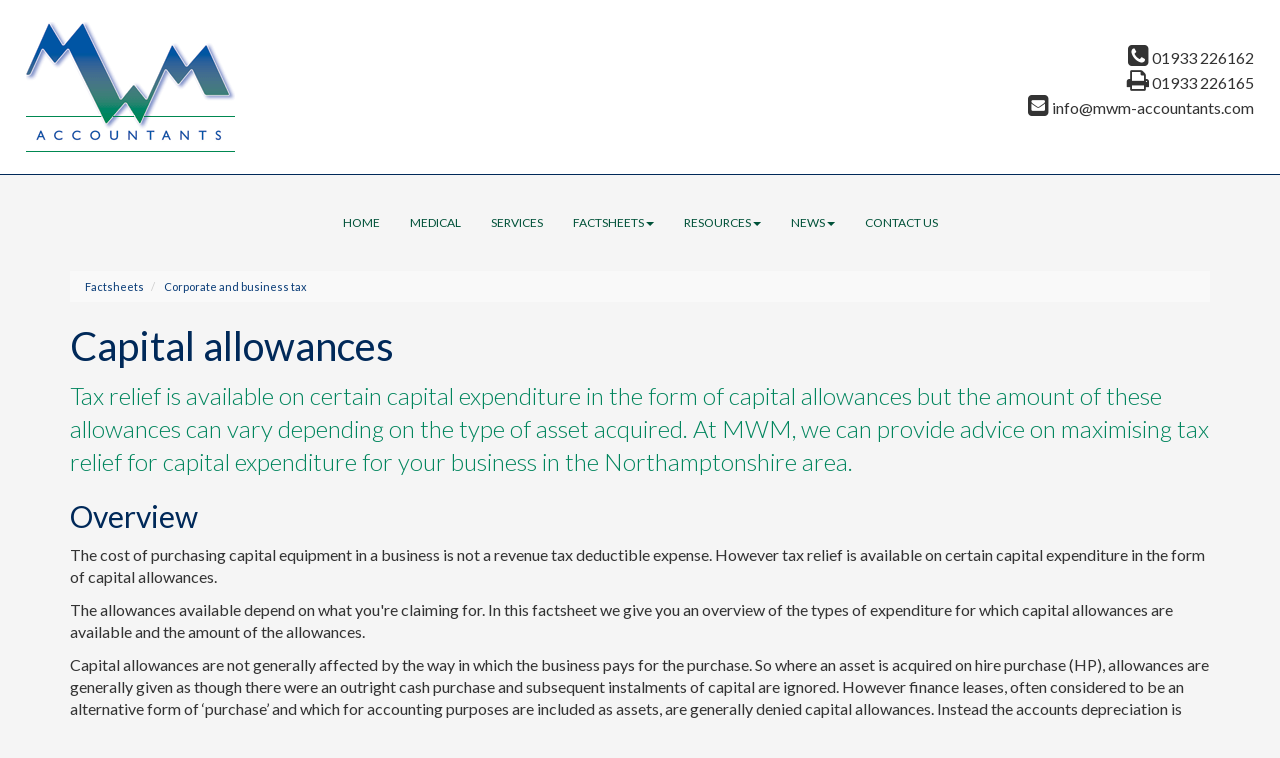

--- FILE ---
content_type: text/html; charset=utf-8
request_url: https://www.mwm-accountants.com/factsheets/corporate-and-business-tax/capital-allowances
body_size: 16764
content:

<!doctype html>
<!--[if lt IE 7]> <html lang="en-gb" class="no-js lt-ie9 lt-ie8 lt-ie7"> <![endif]-->
<!--[if IE 7]>    <html lang="en-gb" class="no-js lt-ie9 lt-ie8"> <![endif]-->
<!--[if IE 8]>    <html lang="en-gb" class="no-js lt-ie9"> <![endif]-->
<!--[if gt IE 8]><!--> <html lang="en-gb"> <!--<![endif]-->
	<head><meta http-equiv="X-UA-Compatible" content="IE=edge" /><meta charset="utf-8" /><meta name="viewport" content="width=device-width" /><link rel="shortcut icon" href="/favicon.ico" /><link rel="apple-touch-icon" href="/apple-touch-icon.png" />



<script type="speculationrules">
{
  "prerender": [{
    "where": {
      "and": [
        { "href_matches": "/*" },
        { "not": {"selector_matches": ".do-not-prerender"}}
      ]
    },
    "eagerness": "moderate"
  }]
}
</script>
	<link href="/css/styles.css" rel="stylesheet" type="text/css" media="screen" /><link href="/css/print.css" rel="stylesheet" type="text/css" media="print" /><script src="//cdn.clientzone.com/framework/3.0/modernizer/modernizr.custom.2.8.3.min.js"></script><script src="//ajax.googleapis.com/ajax/libs/jquery/3.5.1/jquery.min.js"></script><script src="//cdn.clientzone.com/framework/3.0/bootstrap/bootstrap.min.js"></script><script src="//cdn.clientzone.com/framework/3.0/bootstrap/hover.min.js"></script><script src="//cdn.clientzone.com/framework/3.0/scripts/settings.js"></script><script src="//cdn.clientzone.com/framework/3.0/scripts/search.js"></script><link href="https://www.mwm-accountants.com/factsheets/corporate-and-business-tax/capital-allowances" rel="canonical" /><title>
	Capital allowances Northamptonshire : MWM
</title></head>
	<body id="body" class="page-factsheets page-corporate-and-business-tax page-capital-allowances">
<form method="post" action="/factsheets/corporate-and-business-tax/capital-allowances" id="form1">
<div class="aspNetHidden">
<input type="hidden" name="__VIEWSTATE" id="__VIEWSTATE" value="rqVUCNfHlEA6K666bLzdeTHqikknCFYC91YU/VWzzUeFLQJL5HlREA50Gc+f4fvZRhx8AvBZopkBVE76f7+PIfGdhzjpQijmBfUdb7Q4YwMEQNttZvUNEmXn1kZgpX2U4F+JD+xt454P0xQ6e0kxs0M7UeJJISNU+YNFIVwhkvVh4s+JVyI6NYdOj1QwKdBV/pCOduzHjtHW2JjMiZyiex73uqefVz4ZHuWMAxXv5zCgamIHv4g29AhuXhOhHv/4WxstlnccJsbiYCKNqDmgWkKp7FZLNyRs+xwDDT3ZcPG8UV/y9EmMC7+o7tFr+LuMdjyDqEzeXPQDJ4pn2p883iHB/hPvpmTJKTfZDJrS1raAkNl/[base64]/xTy6cWJWeoxyD/+zTUx/[base64]/dIUz0hmfHVk79J5fefWHWg3OQxgF8dlRE+EMJg9xIVDAL1OZ8HUHmUU24Ygg7xDUR0h0HFwBIw1q6aBRJd2ZLDm1E4QNLmyKYt+f+kWlnzHfQd1HFsY7UbgoIPB7cmTyQFjNYApitCMz0awYVhKw0RR6wTFpG/WCWI8KyVUTwAjbBx+U8jT7eLZA/9kDGVYTpZBLi9kc8mESsQGqjqSbR1cq/nIvNDJeL1ND0CGIsZj2A3HTVZYS2ZFNKgmVMhcv4FnDi4dmqLqkoJir59+mOptyJMvPhNQkfnESL+isWbysBBcWaheMgT8ubgzZXJmAoFkwDGcho0j4H3t43HrcflP/0spsXVCyPpfLgT6Yis9DcT+yeqyGI9Jya5KFpnK5ZQGN4JTu5otRg8HHGJ0kr4WIYzjgyudpVjS1KwyaTwyXELTQrm4GJp3MhRLost1j/eGBKCEcEbgKiX+lJbP8o75jDBX019JloePosg3xKPk5GhPVgHb3NgQGTpdqOhXPjFgU0nOXaAE2d4LA0VgYi0mm66EWP7GjjNGkKqPHhpoLqDZWUd2X5hd4IcG8BePnsqmK6EyVMcSFDy825sL5m5PC+BaVL3NqMpPHH5gnm4//dEg6gaRfDb8bvNpYOau2+GP1x2JbNZ0nddBKp2jtrDL3BmUKQzmaooEHN9yY6iyptUXocEmMilxXbkgZbkTg56umw8uR6fYmb83bkxJtvSoa9cSjT7is0Xkp6juVRUL9MIgWgTlACxsssU7aPciccske3PM7TmZjFKyO/TZCUInXXzRhV2yWDuCSC1uQejGLpRnkesZIdHCTHNF8NzSQ7r8DGpBLxO+2dAHl1a3epQ3oEKyFP0zuFPaQxAZ69D1H4Flt/bjoyWk9/vz9vAmwP+5tbhrga8FD+lQ0Pkpu6MRp66AMFyyQRhf7du0r5kRhwHqaDBCW7VbhmKAxWkBAIBjtbPcVav49eaQYyKEFVZpZuBG5hU07yB8SiN+R5U6hP8M/DLlawihBgWg/GP9cGjC7CLhmqUHeP+YjlB8AN+vw5g9iypHcM/oBjrZ+8wqFUK1pxf1Yz1muuks9QaWZQ3KnduOkcn09z+IJiX+ZbfTcMK7I/TKoyw+FtVCfanWiuZoIwlFr9UM36MnSnwCOIFtq7jRTcGQtC+/zu9Qw0jSUJAn/epEQW2MzsdLtP3iDYd/[base64]/E3JzMsKNUYkMUtjog1ujwE4HwSD+3q4YIC9qVhe9eW82pe4ilpFYirRcYNBxAvbBl5r45dWOuxMEMcTCufs+F/cMbkVbkcI3t99Tv/kAyJJ+rGIL4+qFi8XyOSSrcA/i0PNLmLOfbm8StHZC0dvQ1Bv7XJjjcjIfUxPJqONJmY3gqOroFNW2PSjUXdg0cgiWOpXgoshY1K+Q3KG6eE6KnD+pIrD4OvK9K/lC9tuJc70aYE2KWNX19X3JIm0Gd2qvDQ+sQMlNol/Cd8BMYtNpn6nA1XV6sfZFoK1znilld8Ps09GJIZnqC7rFEgRXdMmivOYW4so+TuECkz6oAJqZu2E6yMYnM1gdmH6gzzE2q6HvQYr/BfKRsT/5gwu4YVx/xgGQCjnUWBkU1hbfOORDXjOdIst//uTLnULAgLmXi5LUenudXTbY9m1/LhuAw38Jd6yaZcZ3cxiYhdhYlY5CBctPOoKPAYk9SiBewQZ4udGtFfhmGmV1qZfoazbm7M8S2QBeHzhOyWBzLhw1fs1gpE+Ate8nGBgiwEYxLvx4cOMuMqBdC4PHDTOOA8FBWOJ15dYJR8x4H3ebsgZDVNw2tT5f2NQVMPW+gAIPcTWI//DPqSX+73V0x+SMNvNDa1/i9fvjdjh3TuBw8z4i1PQNR7DDK//6z+2li0aKGhY3Pom6vpPfaO6/qfJlM5Sz+Fmyvjg5arQ8MKh33KNWq+m/AY4gCZZfvLVmJEvRNS2gO/5l9zvwAiP6riPqhzgXrI+QqdFBt1K4CoqvaVlC1ZPyzlldbUp4CHWi5DiYWYXKBMxCFBcnyeIVEx/U17b4zABf2DJQDBMU9BNof0zaJnIJ33rUZQ1Tetd2nyXwKzv3uQGpxBE/9rkXCYcGHxOABPyHCOTlSLqhiLizOqQ32LxJ/zj/tkS6JW6oIQpWrBem9CQ5WyHF9CTehKzPgoyuXHL0Tr/eSjaWc7d6qAeOfm9Kwfnn069xO7bB2S6O64QzYCiTn+Sy4otxhOkwzTgjTiG4Ic2NMdvb4Tgd3MJcSajIw5sU3I1M/kQgNdZ7971kdwJbNQf2wMzXm6awa6wgoljTqjyvMsIv4ozBExJ/v4LXlrXQkQTEu/FIUNJsBvBRsmMQfYzd+wCERtO4TufDr7N25ztAmNLtYcbp14+4KyZbq4wqWTeK5Cy26/l/6ySWuIO7jdLgMdU8UIhQn2m6S57VwaVbUqrQrztLhzP4zWWw6jDhv626yxq/5z0wFn648413h5Zi+L9xDpsFIf0zpFh1kuzNR0Pte6QOTY3a/Aqj6i7dXv3quJqUvCTWb8qv0axq/4hek1kP744Zq9V8yO0hSpnZWx2IMP/El16QirqdGusXnH0go9VccC1wLk4WzmLl96vudawTkHBY8wdrnrJ2kWKSWcRcLV96w9Qh+y+F1rHlqzg+eDthpqtDu9kIwZZTaRdi9dlPiwHtRbAtFtkMkvVOaD4yr9XwWth01NPf4/QXCLngRMH8XjNOCp/BczRY41ZJi9XKSlxxsdotLSePtM5nMaKAQ8qytwXRJQV0DxUSMc8q/Xh/t3S0ntBy2Hm2rTTHyg68snmwW7J5z+NqiOL24yPXMz66YcA4sOUS6LS0/MUxA/Ig3SH5nckIP3r6V9SEeV/g0om2U1G5e9BmLwtGYOmOuL9/gbwLkkDyuF8f9bBZT8jzU17NNhjB0a0pRfRL153jB6XfLbW7Azly7JhV9F9hxXIolSj4NFlT6zlREOJ9ahVdd0MWcg6tQYOx30cOUjV5YQJ7fQPLQ3A/bUSkLkMKWYgdFBMHKCA/gQkixDCQ4MS1TWotxbuoTWzLIk15VciwEc2MqsodTrFfndyAjiWUFP+nvaIcgaTGvI3UYyOM+crk8pHWPTqic8QQ41ARqZESXbK8XmJeBwxzV3a4Cx3yQ7V0D8NxMmNJhTr9vVbPoT7QOMEDE9DgJsSKWgbh1/gEdKQ3IOFKvEZjTHIV9P0V2tDc7GFTYC8l9x5rsPQid+C+on3o3HFI3XMd0a/999/b3hUPbT9vK1T59RPG+NpV+68Nl8x98mvQlB8JK7L1rwbZXM5xSl5vx0ZlSdxb3z5kUhHtzpZzbwO5kAKzYmOsEtcMQIakPjOLhD+5/61oc1F1qCqIbkVo7z2ZF48KyzkqhcVQxEgwzOBdzRhYWZWxBEwx8U36Q6sXfvNKuWyCx6q0tFctelTY9e9RtqanctiWi98zOMoXeSqZJvYxAqwSzTlRm8hbAcCJ6jBV2jIUyoro/x/[base64]/ihxq0ccbm3WbhO9qc7+ajCDHfyx4FamebVwjzi7N/mE4cioX5pe3gVRHgVzZqVSewNMJp+3RPkCuvEzIUEwNYNYk1AvEAhWx+wCE47nm38+Gi54FJB3mYugRQMPCFqXigcSMfbTOcakJNLNI7fb+nCcFdNluig2D/NJU0Bl9jGrNYtv/[base64]/oKNV5J2LvBBcwVdWFKduMKeWdWFWgg7aWjw5mK6vmzFNZf3aB0lnw5oqJGLjOSU0vPRtdpkQm20sWacAiS1u/8eqKkyhWvUe7jqBYDKYCWRg4FL+iWyZWNWOkm9M0xioPBTaL2EiqQwvTORGagraKc9ItZfxLxH8jebZTJ/k4Titk0XTIKBiLzun1IJZ8+kYYe+gjhHF2at+oxfwcEcRI32zJO8zIIA/HCV9OyvqiFqe/aWRA35cKIBFnkWFWu+7Xzz3gcJRvgToB9ZCWiEwOCzJcXsgjxz/u0WStaspCbwWushcuYbmqdS0G+ym3dtqskv82orM3QFmZW/kR0tb1FBvADXRQpJfYBSepiDnwW4upq2Y/9ZjJdVSu07bh42BT0TppCtoiFsbBmQjZfJlJZ+yBncUejjCAjtCOYIRz51BWLBb7F9SvCsHc+0Fyi6Bdt6E513L7wqcsznF7Ocxas83esVRdRiA6VQdXNvmBu7xmiv6kcR0TCPSM+0T0DmR4u/UjIxa4Hbbr7YQde3wGB7JdMk8KQxBvKj9HartJZUBw4RaTm/qJzWfB2VeEJk1IYoZe0cqgBVD7/gXKFJ/G1SJh8cc5Uqi9WeKrMm0HpBn3hWQLKggiDCqS7RvhDRojVpE/pUkxy2ReqpR0WvzzH0OoAyeanLJIY1GJRxU3R79zFLcI3RPksrIVoEffW7rPRbIqn2iFJE0yWbBD5gFYjhctLVPa7N0j22b0M9iszuakjmYor8KReeH/TAb34osB/sxX1WupQMlucCHiwc6YkM9fCS5kT1/EmFVOTFts2SoXfGI6nSBQ1i3GCqcUKB1WHFB772uLt/qSddQOeFbO5r6zmv3oI9QDoR4vgBCahrT0N2QXCdbmq+Hv47p8itUfzJht+/ose2f/JGSRCk0VoFsrlGDn7IL4enyemduRHv/9PqcMPTOBRoEKGYRMpBLCf/XhXdA/K0O0CWMUw69pBackEB1ixETLVSWVtRrBY0seW4tKY7ii7skB0yaWErD4ipE/mtb+Dg7o/RQJ+P1jjX/d5b7kYM51iZSXn2p0bwUcocyAgkfVlcaqO1Fbmfkzp9was1V5fxA2xzJfFSa+zgNoZsQQXB8ueOaZiiTb1zW4eWJuIo8uZe/eVgAWymg/VcaA5KMQNZqsX6MmrdusDpw1LNUFcN2O/bp8t3gYf1SNkpj9DrC8OfXoYQ2yv8XT68LUmZ7jzVC89qGnnUzY0JfkSUZoR+Yu9FSh+AOH7A49xpzrLYVRFF4Vf8wFRC6irFYQycJ+23RCcr9JBpXdA6nQXaZOHsY8dHKQOq67DZfGPuOAczMqNpMoJZod/xQGQtMeDCRBJunbq+i8pPa6H+gOug5MG3OL9UnplO2ezgbNG5RLngUH65VGF+iIrZMtUPKvn/XZsf7unBMswEby0govi/5SZX3nK4H/X5UacmuzOtK0kg3yvvrylOd4cOpbNk0CzMB9khTa9VKFRNJZLwuD1aY2ECGyORcp94DznN4SACGzxJ3zj2Dyu4Y88W2O9uZpme/w1kBG/g2ZnImH/tubBamDpWoYSdn0IXr62Vw4b2LYXUJ2z0fl3j6ZY9Eh1m/2mxtMXn8jhNFkzCRL4ZzWevnmKV7FKX6CDjaYV6vRymxBj7EuTu7+MTE+MMDMm6oHGjWCwy0cvbFWcck+EQWjwKLd9OhXcYd4mhdEIk3hYuJOUXy9cmI9IVGXGC1L/XOL1FpAljOhPQwpbwTGtTSF+aGeYOcjVy9UfFnyt3v/E2+17cV4EgHP7ueKTW3Mw/m9wH+swVlfAGpAbY08BcsLnEMAV5p39QSlgkrdwaxoKCg9Yqa1z9eYZxMFKxdZKBU8NE6fC77mnRU/z2F/u/[base64]/JXLftBOe6aBPymY+nyTyWE51p/xx0v9ZFfcdu44feRxzSyzlaJBDkIh1iaV9Wg6e1hSa37bhLfUeGvp4JAR/+EVpQtkZPDGxxAC3eqUTPp9392yBRzevq7OSgwUGGGdLF3lvDuJUnNz+DL30BM31JpegcZelcFiNAYTm1H16MQSUHydB6SGygluA/YHC0VRC/mlqjgGQH6X0c+gXawBquchM8/6//Ye0rSFlsA6lr/msnnJWZnv97julQNUcuQZjgSUp3yDQMJTUOMMbeCHHaJsegNN1P89M8XDS2kaWLGlADfCqmxAfXgtKOmVKUsgYIYvyPZ6zlNu5ifYWjO8jJRKt8y5iMgrM/WgfCTywYbZt8E9C7ldKxH5jobIT7FtspsgJNDrm9NYt4x9IxpU5eVAjBFgEDZ7d+wNxu61IKa+WiMFgc3k3VupTlB6L/n+F3D5gruSGTPgcuyEzZu19m0Mgf3nOKEpY8SnGjtBf2wyrm2hGwy9s6+vQLwe6Ln2dTEgJHfRlReA9C/DOE4vTiDSn4w31qX9aSLUhp9Fiti2+D+opOFphp2bJ4VwhisSZgVPJzwEP+zqhcX5W4PbZWhQbj4X1/8HOg/AMBqbQwM6IuwXIwjKbb9jU9GjLUMjL1JGqw+GKlspSNSQJf6LeDVWjSemdpj7dT7qJD14bKjr9jtwnZ66R+1Y/rqm0Mlq4dpFABEGJ3cVdlJv4AfuUaKWUZJBUfavRi3sz7Xd1gUW1cIE3wyUEFWM7sscoZ/fb/Sld/gyo2iAfLvzo/oCLNScM6miQNp//zqdFbAp+hTekfjaI/6MHcnw+6Ai6t93r7cYIGHBrptNClb/ZpDiUOzHN4kpMgPGy+SiyARhquFu+pnkSlGTZiVHWdv22U4NP0d4yNNF5wTJrQjEfmZ3aZpTOaC4BrDcoLYdUTPLxBIoFs9AAhslFgp3puqLlUnnScHgM4tMLBYlkmosXpmbiW9C0ZfW6wbcvMuo8POZDbloY7KhEF3lFK9qdZBRZve7BpkmroNMvNIQxAnE815eLy7/THFqhgLoKWygZKeGpVUv5BGkfJ1G5QyPtZ2bYJn50aa2E8mV/eBY1VLSWDQFEbQOiXVDgBbTGMk2LDWLDuV4JvQ+Et+BGNtsz0H/kCZBx9+wl+FU/FyuIjoawjEqGlhe7wYt+EKWEm39LuT46s2D/DKv82krgXMjiy1OvETatlatc9BP3eDessF4065fYPkXJSmKhjwMWrQq1+DTMZf4jvNrc+R/njOB54OnswPMJJtu2tG8vKJYUEkL8RIU9HL/rvzuHA+sEIGbm6LnHVdlrUnrJ4F6nHV8nZTZ+uVmn16h2gMWkJb/EFcZXaMFeVpA9TJOxEz89cwmcn35t8/+B6V0GmQgRCyQzw/hkdetpYNOpLXxeSw1FjFaBSCGCaEEmb2U+YXzdQcjgwy122H92juB+0LV59P138DSl3vFkCb1Axx2tNjGqzgH2HLM675wwcQvk5MxmONSYhzGITgZ/75fwqmUumH0BjJBlsTxQpfgPXKNLh88e/o9ZZMID5vkIug3rLtetaLB6QgdXMWIEKeQK8grQbbIpjoEcNduwIw/QQJurr5EPDZeHdrGVmF45nVOKEb9eF8dI+riHmydZdjuMGLZRoRM47omNGTdtZIYoZolQ5JyKPVMxjBGbE7CaT0DG87f9wVwmblfL8daRIlYmY2UiCNXzqOLwdk2kzdw5LIU7d5c21/eKMTnNWH1W5Qnzelbp3yggceLnCQn4eyGZks6HSmikx2XPqEWjH7RpFzPky" />
</div>
<!-- IE6 warning and Accessibility links -->
        <div class="container">
	<div class="access-links">
	<h2 id="page-top">Accessibility links</h2>
	<ul>
		<li><a href="#skip-to-content" title="">Skip to content</a></li>
		<li><a href="/accessibility" title="">Accessibility Help</a></li>
	</ul>
</div>
	<div class="browser-wrap">
    <div class="chromeframe" style="display: none;">
        <p>You are using an outdated browser. <a href="https://browse-better.com/">Upgrade your browser today</a> for a better experience of this site and many others.</p>
    </div>

    <!--[if IE]> 
        <div class="chromeframe-ie">
            <p>You are using an outdated browser. <a href="https://browse-better.com/">Upgrade your browser today</a> for a better experience of this site and many others.</p>
        </div>
        <div class="small">
            <p>If you are having trouble viewing this website and would like some information please contact us on the details below...</p>
            <p>Tel: 01933 226162</p>
            <p>Email: <a href="mailto:info@mwm-accountants.com">info@mwm-accountants.com</a></p>
            <p>Address: <span itemscope itemtype="http://schema.org/AccountingService" class="address-mini">MWM Accountants, 
<span itemprop="address" itemscope itemtype="http://schema.org/PostalAddress">
<span itemprop="streetAddress">24 Oxford Street</span>, <span itemprop="addressLocality"> Wellingborough</span>, <span itemprop="addressRegion">Northamptonshire</span> <span itemprop="postalCode"> NN8 4JE</span>
</span>
</span></p>
        </div>
    <![endif]-->
</div>
</div>
        <!-- / IE6 warning and Accessibility links -->
        <div class="site-wrap">
            <header class="site-header-wrap">
                <div class="container-fluid">
                    <div class="row">
                        <div class="col-sm-5">
                            <a href="/" title="MWM Accountants, Wellingborough" id="print-logo">
                                <img src="/img/logo.png" alt="MWM Accountants" id="logo" class="img-responsive">
                            </a>
                        </div>
                        <div class="col-sm-7">
                            <div class="details">
                                <p>
                                    <span class="phone">
                                        <a href="tel:01933 226162">
                                            <span aria-hidden="true" class="glyphicon glyphicon-earphone"></span> 01933 226162</a>
                                    </span><br>
									<span class="fax">
                                        <a href="mailto:01933 226165">
                                            <span aria-hidden="true" class="glyphicon glyphicon-print"></span> 01933 226165</a>
                                    </span><br>
                                    <span class="email">
                                        <a href="mailto:info@mwm-accountants.com">
                                            <span aria-hidden="true" class="glyphicon glyphicon-envelope"></span> info@mwm-accountants.com</a>
                                    </span>
                                </p>
                            </div>
                        </div>
                    </div>
                </div>
            </header>
            <div id="menu-wrap" class="site-navigation-wrap">
                <div class="menu-scroll">
                    <span class="glyphicon glyphicon-angle-double-down glyphicon-gray-lighter"></span>
                    <span class="glyphicon glyphicon-angle-double-up glyphicon-gray-lighter"></span>
                    <span class="scroll-text">Scrollable menu</span>
                </div>
                <nav>
  <div class="navbar navbar-default"><div class="navbar-header"><button type="button" class="navbar-toggle" data-toggle="collapse" data-target=".navbar-collapse"><span class="icon-bar"></span><span class="icon-bar"></span><span class="icon-bar"></span><span class="burger-menu-title">MENU</span></button></div><div class="navbar-collapse collapse">
<ul data-cmsnoindex="true" class="nav navbar-nav">
<li><a target="_self" title="Home" href="/">Home</a></li>
<li><a target="_self" title="Medical" href="/medical">Medical</a></li>
<li><a target="_self" title="Services" href="/services">Services</a></li>
<li class="dropdown">
<a class="dropdown-toggle" data-toggle="dropdown" data-hover="dropdown" href="/factsheets" title="Factsheets" target="_self">Factsheets<b class="caret"></b></a>
<ul class="dropdown-menu">
<li><a target="_self" title="Overview" href="/factsheets">Overview</a></li>
<li><a target="_self" title="Capital taxes" href="/factsheets/capital-taxes">Capital taxes</a></li>
<li><a target="_self" title="Corporate and business tax" href="/factsheets/corporate-and-business-tax">Corporate and business tax</a></li>
<li><a target="_self" title="Employment and related matters" href="/factsheets/employment-and-related-matters">Employment and related matters</a></li>
<li><a target="_self" title="Employment issues (tax)" href="/factsheets/employment-issues-tax">Employment issues (tax)</a></li>
<li><a target="_self" title="General business" href="/factsheets/general-business">General business</a></li>
<li><a target="_self" title="ICT" href="/factsheets/ict">ICT</a></li>
<li><a target="_self" title="Pensions" href="/factsheets/pensions">Pensions</a></li>
<li><a target="_self" title="Personal tax" href="/factsheets/personal-tax">Personal tax</a></li>
<li><a target="_self" title="Specialist areas" href="/factsheets/specialist-areas">Specialist areas</a></li>
<li><a target="_self" title="Starting up in business" href="/factsheets/starting-up-in-business">Starting up in business</a></li>
<li><a target="_self" title="VAT" href="/factsheets/vat">VAT</a></li>
</ul>
</li>
<li class="dropdown">
<a class="dropdown-toggle" data-toggle="dropdown" data-hover="dropdown" href="/resources" title="Resources" target="_self">Resources<b class="caret"></b></a>
<ul class="dropdown-menu">
<li><a target="_self" title="Overview" href="/resources">Overview</a></li>
<li><a target="_self" title="Downloadable forms" href="/resources/downloadable-forms">Downloadable forms</a></li>
<li><a target="_self" title="Market data" href="/resources/market-data">Market data</a></li>
<li><a target="_self" title="Online calculators" href="/resources/online-calculators">Online calculators</a></li>
<li><a target="_self" title="Tax calendar" href="/resources/tax-calendar">Tax calendar</a></li>
<li><a target="_self" title="Tax rates & allowances" href="/resources/tax-rates-and-allowances">Tax rates & allowances</a></li>
<li><a target="_self" title="Useful links" href="/resources/useful-links">Useful links</a></li>
</ul>
</li>
<li class="dropdown">
<a class="dropdown-toggle" data-toggle="dropdown" data-hover="dropdown" href="/news" title="News" target="_self">News<b class="caret"></b></a>
<ul class="dropdown-menu">
<li><a target="_self" title="Overview" href="/news">Overview</a></li>
<li><a target="_self" title="Autumn Budget" href="/news/autumn-budget">Autumn Budget</a></li>
<li><a target="_self" title="Spring Statement" href="/news/spring-statement">Spring Statement</a></li>
<li><a target="_self" title="Hot Topic" href="/news/hot-topic">Hot Topic</a></li>
<li><a target="_self" title="Latest News for Business" href="/news/latest-news-for-business">Latest News for Business</a></li>
</ul>
</li>
<li><a target="_self" title="Contact us" href="/contact-us">Contact us</a></li>
</ul>
</div></div>
</nav>
            </div>
            <div class="site-main-content-wrap">
                <!-- Skip to content link - place just before main content! -->
                <a name="skip-to-content" class="skip-to-content"></a>
                <!-- / Skip to content link -->
                <div class="container">
                    
<accsys_noindex>

        <ol class="breadcrumb">
    
        <li >
        
         <a href='/factsheets' title='Factsheets' target="_self">Factsheets</a>
        </li>
    
        <li >
        
         <a href='/factsheets/corporate-and-business-tax' title='Corporate and business tax' target="_self">Corporate and business tax</a>
        </li>
    
        </ol>
    
</accsys_noindex>

                        <h1>Capital allowances</h1>

<div class="opening-para">
<p>Tax relief is available on certain  capital expenditure in the form of capital allowances but the amount of these  allowances can vary depending on the type of asset acquired. At MWM, we  can provide advice on maximising tax relief for capital expenditure for your business  in the Northamptonshire area.</p></div>




<h2>Overview</h2>
<p>The cost of purchasing capital equipment in a business is not a revenue tax deductible expense. However tax relief is available on certain capital expenditure in the form of capital allowances.</p>
<p>The allowances available depend on what you're claiming for. In this factsheet we give you an overview of the types of expenditure for which capital allowances are available and the amount of the allowances.</p>
<p>Capital allowances are not generally affected by the way in which the business pays for the purchase. So where an asset is acquired on hire purchase (HP), allowances are generally given as though there were an outright cash purchase and subsequent instalments of capital are ignored. However finance leases, often considered to be an alternative form of ‘purchase’ and which for accounting purposes are included as assets, are generally denied capital allowances. Instead the accounts depreciation is usually allowable as a tax deductible expense.</p>
<p>Any interest or other finance charges on an overdraft, loan, HP or finance lease agreement to fund the purchase is a revenue tax deductible business expense. It is not part of the capital cost of the asset.</p>
<p>If, alternatively a business rents capital equipment, often referred to as an operating lease, then as with other rents this is a revenue tax deductible expense so no capital allowances are available.</p>
<h2>Plant and machinery</h2>
<p>This includes items such as machines, equipment, furniture, certain fixtures, computers, cars, vans and similar equipment you use in your business.</p>
<p>Note there are special rules for cars and certain 'environmentally friendly' equipment and these are dealt with below.</p>
<h3>Acquisitions</h3>
<p>The Annual Investment Allowance (AIA) provides a 100% deduction for the cost of most plant and machinery (not cars) purchased by a business up to an annual limit and is available to most businesses. Where businesses spend more than the annual limit, any additional qualifying expenditure generally attracts an annual writing down allowance (WDA) of 18% (or 6% for the special rate pool) depending on the type of asset. The maximum amount is currently set at £1 million. Cars are not eligible for the AIA, so will only benefit from the WDA (see special rules for cars).</p>
<p class="resource-alert resource-alert-info">Please <a href="/contact-us" >contact us</a> before capital expenditure is incurred for your business in a current accounting period, so that we can help you to maximise the AIA available.</p>
<h3>Full expensing</h3>
<p>From 1 April 2023 companies investing in qualifying new and unused plant and machinery benefit from first year capital allowances.</p>
<p>Under this measure, a company is allowed to claim:</p>
<ul>
	<li>a first year allowance of 100% on most new and unused plant and machinery expenditure that ordinarily qualifies for 18% main rate WDAs (Full Expensing).</li>
	<li>a first year allowance of 50% on most new and unused plant and machinery expenditure that ordinarily qualifies for 6% special rate WDAs.</li>
</ul>
<p>The relief specifically excludes expenditure on cars, and most plant and machinery for leasing. The relief is only available for companies and not for unincorporated businesses.</p>

<h2>Pooling of expenditure and allowances due</h2>
<ul>
 <li>Expenditure on most items of plant and machinery are pooled rather than each item being dealt with separately with most items being allocated to the main rate pool.</li>
<li>A WDA on the main rate pool of 18% is available on qualifying expenditure incurred in the current period not covered by the AIA or not eligible for AIA as well as on any balance of expenditure remaining from earlier periods.</li>
<li>Certain expenditure on buildings fixtures, known as integral features (eg lighting, air conditioning, heating, etc) is eligible for a 6% WDA so is allocated to a separate ‘special rate pool’, though integral features do qualify for the AIA.</li>
<li>Allowances are calculated for each accounting period of the business.</li>
<li>When an asset is sold, the sale proceeds (or original cost if lower) are brought into the relevant pool. If the proceeds exceed the value in the pool, the difference is treated as additional taxable profit for the period and referred to as a balancing charge.</li>
</ul>

<h2>Structures and Buildings Allowance</h2>
<p>Expenditure incurred on business-related buildings and structures will attract an annual 3% writing down allowance on a straight-line basis. This allowance is designed to encourage investment in the construction of new structures and buildings that are intended for commercial use, the necessary works to bring them into existence and the improvement of existing structures and buildings, including the cost of converting existing premises for use in a qualifying activity. Neither land nor dwellings are eligible for relief. Where there is mixed use, for example, between commercial and residential units in a development, the relief is reduced by apportionment. No relief is available for work spaces within domestic settings, such as home offices.</p>

<h2>Special rules for cars</h2>
<p>There are special rules for car expenditure. Cars are not eligible for the AIA or full expensing. The treatment of car expenditure depends on when it was acquired and its CO2 emissions.</p>
<p>The following rules apply for cars:</p>
<table class="table table-striped table-hover capital-allowances-table-one">
 <thead>
 <tr class="table-primary">
  <th>Type of car purchase</th>
  <th>What you can claim</th>
 </tr>
 </thead>
 <tbody>
 <tr>
  <td>New zero emission car <br/>purchased before 1 April 2026 (6 April 2026 for income tax)</td>
  <td>100% first year allowances </td>
 </tr>
 <tr>
  <td>Second hand electric car</td>
  <td>Main rate allowances (ie 18% WDA)</td>
 </tr>
 <tr>
  <td>Not exceeding 50 g/km CO<sub>2</sub> emissions</td>
  <td>Main rate allowances (ie 18% WDA)</td>
 </tr> 
 <tr>
  <td>Exceeding 50g/km CO<sub>2</sub> emissions</td>
  <td>Special rate allowances (ie 6% WDA)</td>
 </tr>
 </tbody>
</table> 
<h2>Non-business use element</h2>
<p>Cars and other business assets that are used partly for private purposes, by the proprietor of the business (ie a sole trader or partners in a partnership), are allocated to a single asset pool to enable the private use adjustment to be made. For cars, the rate of WDA claimable in the single asset pool will still depend on the CO2 emissions of the car. Private use of assets by employees does not require any restriction of the capital allowances.</p>
<p>The allowances are computed in the normal way, however, only the business use proportion is allowed for tax purposes. This means that the purchase of a new zero emission car which costs £15,000 with 80% business use will attract an allowance of £12,000 (£15,000 x 100% x 80%) when acquired.</p>
<p>On the disposal of a private use element car, any proceeds of sale (or cost if lower) are deducted from any unrelieved expenditure in the single asset pool. Any shortfall can be claimed as an additional one off allowance but is restricted to the business use element only. Similarly any excess is treated as a taxable profit but only the business related element.</p>
<h2>Short life assets</h2>
<p>For equipment you intend to keep for only a short time, you can choose (by election) to keep such assets outside the normal pool, with the expenditure going into a single asset pool. The allowances on them are calculated separately and on sale if the proceeds are less than the balance of expenditure remaining, the difference is given as a further capital allowance. This election is not available for cars or integral features.</p>
<p>The asset is transferred into the main pool if it is not disposed of by the eighth anniversary of the end of the period in which it was acquired. </p>
<h2>Long life assets</h2>
<p>These are assets with an expected useful life in excess of 25 years when new. These assets are combined with integral features in the special rate pool.</p>
<p>There are various exclusions including cars and the rules only apply to businesses spending at least £100,000 per annum on such assets.</p>
<h2>Other assets</h2>
<p>Capital expenditure on certain other assets qualifies for relief. Please contact us for specific advice on areas such as qualifying expenditure in respect of enterprise zones, Freeports and research and development.</p>
<h2>Claims</h2>
<p>Unincorporated businesses and companies must both make claims for capital allowances in tax returns.</p>
<p>Claims may be restricted where it is not desirable to claim the full amount available - this may be to avoid other allowances or reliefs being wasted.</p>
<p>For unincorporated businesses the claim must normally be made within 12 months after the 31 January filing deadline for the relevant return.</p>
<p>For companies the claim must normally be made within two years of the end of the accounting period.</p>

<div class="closing-para">
<h2>How we can help</h2>
<p>The rules for capital allowances can be complex. If your business is in the Northamptonshire area we can help by computing the allowances available to your business,  ensuring that the most advantageous claims are made and by advising on matters  such as the timing of purchases and sales of capital assets. Please do <a href="/contact-us" title="Contact us">contact us</a> at MWM if you would like  further advice.</p></div>





    
<nav>
  <div class="content-page-nav-list-wrap">
<div class="list-group">
<a class="list-group-item" title="Business motoring - tax aspects" target="_self" href="/factsheets/corporate-and-business-tax/business-motoring-tax-aspects">Business motoring - tax aspects</a>
<a class="list-group-item active" title="Capital allowances" target="_self" href="/factsheets/corporate-and-business-tax/capital-allowances">Capital allowances</a>
<a class="list-group-item" title="Cash Basis for the self-employed" target="_self" href="/factsheets/corporate-and-business-tax/cash-basis-for-the-self-employed">Cash Basis for the self-employed</a>
<a class="list-group-item" title="Companies - tax saving opportunities" target="_self" href="/factsheets/corporate-and-business-tax/companies-tax-saving-opportunities">Companies - tax saving opportunities</a>
<a class="list-group-item" title="Corporation Tax - quarterly instalment payments" target="_self" href="/factsheets/corporate-and-business-tax/corporation-tax-quarterly-instalment-payments">Corporation Tax - quarterly instalment payments</a>
<a class="list-group-item" title="Corporation tax self assessment" target="_self" href="/factsheets/corporate-and-business-tax/corporation-tax-self-assessment">Corporation tax self assessment</a>
<a class="list-group-item" title="Fixed rate expenses" target="_self" href="/factsheets/corporate-and-business-tax/fixed-rate-expenses">Fixed rate expenses</a>
<a class="list-group-item" title="Homeworking costs for the self-employed" target="_self" href="/factsheets/corporate-and-business-tax/homeworking-costs-for-the-self-employed">Homeworking costs for the self-employed</a>
<a class="list-group-item" title="Incorporation" target="_self" href="/factsheets/corporate-and-business-tax/incorporation">Incorporation</a>
<a class="list-group-item" title="Off-payroll working and Personal Service Companies" target="_self" href="/factsheets/corporate-and-business-tax/off-payroll-working-and-personal-service-companies">Off-payroll working and Personal Service Companies</a>
<a class="list-group-item" title="Research and development" target="_self" href="/factsheets/corporate-and-business-tax/research-and-development">Research and development</a>
<a class="list-group-item" title="The Construction Industry Scheme" target="_self" href="/factsheets/corporate-and-business-tax/the-construction-industry-scheme">The Construction Industry Scheme</a>
</div>
</div>
</nav>
                    <div id="searchareaWidget" class="form-inline form-search">
  
<div class="input-group">
    <input name="ctl00$ctl00$ctl08$txtSearchBox" type="text" id="ctl08_txtSearchBox" class="form-control search-query" placeholder="Site Search..." />
    
    <span class="input-group-btn">
	    <button class="btn btn-default search-button" value="<span class='glyphicon glyphicon-search'></span>" type="button" onclick="dosearch('search','ctl08_txtSearchBox');" >
	    <span class='glyphicon glyphicon-search'></span>
	    </button>
	</span>
    
</div>
  <script type="text/javascript">

        var $searchinput = $('.search-query');

        // Hook the key down event for the search input box and enter being pressed. Redirect the browser to the relevant search page to emulate the
        // search submit button press operation which in this case isn't available.
        $searchinput.keydown(function(event){

        if (event.keyCode == 13)
        {
        event.preventDefault();
        window.location = "/search?Q="+$searchinput.val();
        }

        });
      </script>
</div>
                </div>
            </div>
            <footer class="site-footer-wrap">
                <div class="container-fluid">
                    <div class="row">
                        <div class="col-sm-8">
                            <p class="mini-site-map">
                                <span id="minisitemapwidget">
  <a href="/home" title="Home" target="_self">Home</a> | <a href="/contact-us" title="Contact us" target="_self">Contact us</a> | <a href="/site-map" title="Site map" target="_self">Site map</a> | <a href="/accessibility" title="Accessibility" target="_self">Accessibility</a> | <a href="/disclaimer" title="Disclaimer" target="_self">Disclaimer</a> | <a href="/help" title="Help" target="_self">Help</a> | </span>
                            </p>
                            <p>&COPY; 2025 MWM Accountants. All rights reserved. We use cookies on this website, you can find <a href="/disclaimer#cookies">more information about cookies here</a>. <br> Regulated for a range of investment business activities by the Institute of Chartered Accountants in England & Wales.</p>
                            <address><span itemscope itemtype="http://schema.org/AccountingService" class="address-mini">MWM Accountants, 
<span itemprop="address" itemscope itemtype="http://schema.org/PostalAddress">
<span itemprop="streetAddress">24 Oxford Street</span>, <span itemprop="addressLocality"> Wellingborough</span>, <span itemprop="addressRegion">Northamptonshire</span> <span itemprop="postalCode"> NN8 4JE</span>
</span>
</span></address>
                        </div>
                        <div class="col-sm-4">
                            <p class="powered-by"><a href="https://www.yourfirmonline.co.uk" title="powered by totalSOLUTION. Click here to find out how totalSOLUTION can help your accountancy firm" target="_blank" rel="noopener noreferrer" >powered by total<strong>SOLUTION</strong></a></p>
                        </div>
                    </div>
                </div>
            </footer>
        </div>
        <!--/end site-wrap -->
        <!-- Scripts go here -->
        <script src="//cdn.clientzone.com/framework/3.0/scripts/placeholder.min.js"></script>
        <script src="/scripts/scripts.js"></script>
<!--[if lt IE 9]>
      <script src="//cdn.clientzone.com/framework/3.0/Bootstrap/respond.min.js"></script>
    <![endif]-->


<div class="aspNetHidden">

	<input type="hidden" name="__VIEWSTATEGENERATOR" id="__VIEWSTATEGENERATOR" value="030C5AFE" />
	<input type="hidden" name="__EVENTVALIDATION" id="__EVENTVALIDATION" value="hHOO38OucA1dlUt2tGeO6Q6kYQLM1F46oR52fpK6ihFphMnRejeG7Ez6/y3Z+PP0sDFdDAA7UJZOnUr0OScggfi+OB6LggRJQXnPavmJ7vMMYplB8kDHRMGF3ZI4Ckue" />
</div></form>
<!-- Pre-EndBody -->
</body>
</html>
